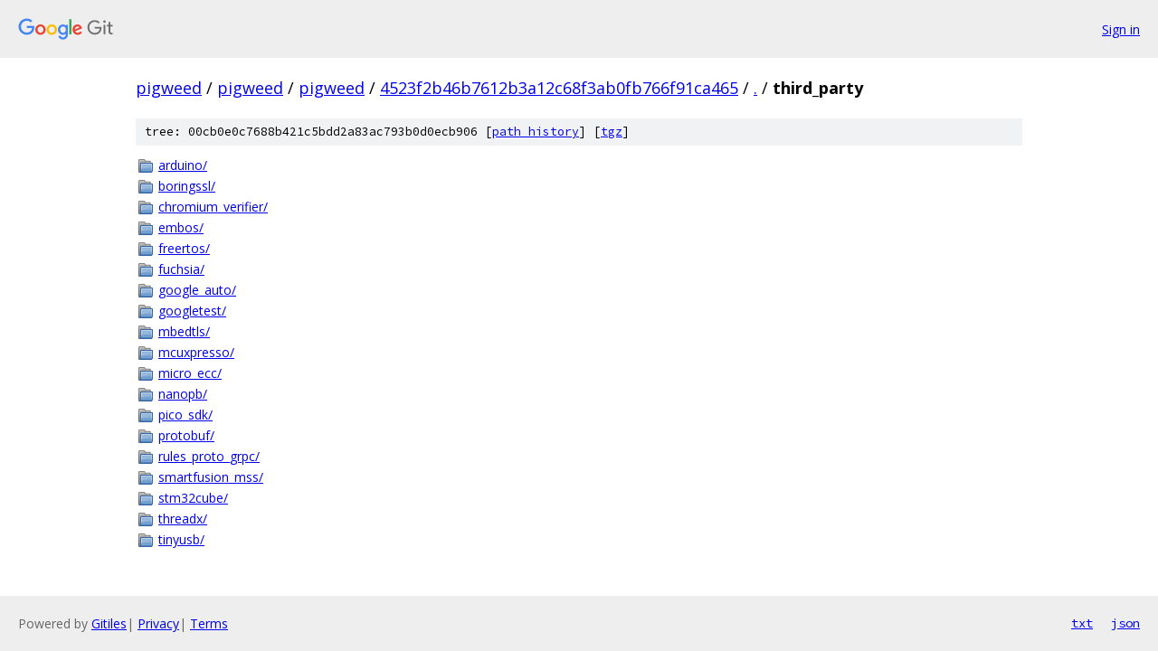

--- FILE ---
content_type: text/html; charset=utf-8
request_url: https://pigweed.googlesource.com/pigweed/pigweed/+/4523f2b46b7612b3a12c68f3ab0fb766f91ca465/third_party
body_size: 941
content:
<!DOCTYPE html><html lang="en"><head><meta charset="utf-8"><meta name="viewport" content="width=device-width, initial-scale=1"><title>third_party - pigweed/pigweed - Git at Google</title><link rel="stylesheet" type="text/css" href="/+static/base.css"><!-- default customHeadTagPart --></head><body class="Site"><header class="Site-header"><div class="Header"><a class="Header-image" href="/"><img src="//www.gstatic.com/images/branding/lockups/2x/lockup_git_color_108x24dp.png" width="108" height="24" alt="Google Git"></a><div class="Header-menu"> <a class="Header-menuItem" href="https://accounts.google.com/AccountChooser?faa=1&amp;continue=https://pigweed.googlesource.com/login/pigweed/pigweed/%2B/4523f2b46b7612b3a12c68f3ab0fb766f91ca465/third_party">Sign in</a> </div></div></header><div class="Site-content"><div class="Container "><div class="Breadcrumbs"><a class="Breadcrumbs-crumb" href="/?format=HTML">pigweed</a> / <a class="Breadcrumbs-crumb" href="/pigweed/">pigweed</a> / <a class="Breadcrumbs-crumb" href="/pigweed/pigweed/">pigweed</a> / <a class="Breadcrumbs-crumb" href="/pigweed/pigweed/+/4523f2b46b7612b3a12c68f3ab0fb766f91ca465">4523f2b46b7612b3a12c68f3ab0fb766f91ca465</a> / <a class="Breadcrumbs-crumb" href="/pigweed/pigweed/+/4523f2b46b7612b3a12c68f3ab0fb766f91ca465/">.</a> / <span class="Breadcrumbs-crumb">third_party</span></div><div class="TreeDetail"><div class="u-sha1 u-monospace TreeDetail-sha1">tree: 00cb0e0c7688b421c5bdd2a83ac793b0d0ecb906 [<a href="/pigweed/pigweed/+log/4523f2b46b7612b3a12c68f3ab0fb766f91ca465/third_party">path history</a>] <span>[<a href="/pigweed/pigweed/+archive/4523f2b46b7612b3a12c68f3ab0fb766f91ca465/third_party.tar.gz">tgz</a>]</span></div><ol class="FileList"><li class="FileList-item FileList-item--gitTree" title="Tree - arduino/"><a class="FileList-itemLink" href="/pigweed/pigweed/+/4523f2b46b7612b3a12c68f3ab0fb766f91ca465/third_party/arduino/">arduino/</a></li><li class="FileList-item FileList-item--gitTree" title="Tree - boringssl/"><a class="FileList-itemLink" href="/pigweed/pigweed/+/4523f2b46b7612b3a12c68f3ab0fb766f91ca465/third_party/boringssl/">boringssl/</a></li><li class="FileList-item FileList-item--gitTree" title="Tree - chromium_verifier/"><a class="FileList-itemLink" href="/pigweed/pigweed/+/4523f2b46b7612b3a12c68f3ab0fb766f91ca465/third_party/chromium_verifier/">chromium_verifier/</a></li><li class="FileList-item FileList-item--gitTree" title="Tree - embos/"><a class="FileList-itemLink" href="/pigweed/pigweed/+/4523f2b46b7612b3a12c68f3ab0fb766f91ca465/third_party/embos/">embos/</a></li><li class="FileList-item FileList-item--gitTree" title="Tree - freertos/"><a class="FileList-itemLink" href="/pigweed/pigweed/+/4523f2b46b7612b3a12c68f3ab0fb766f91ca465/third_party/freertos/">freertos/</a></li><li class="FileList-item FileList-item--gitTree" title="Tree - fuchsia/"><a class="FileList-itemLink" href="/pigweed/pigweed/+/4523f2b46b7612b3a12c68f3ab0fb766f91ca465/third_party/fuchsia/">fuchsia/</a></li><li class="FileList-item FileList-item--gitTree" title="Tree - google_auto/"><a class="FileList-itemLink" href="/pigweed/pigweed/+/4523f2b46b7612b3a12c68f3ab0fb766f91ca465/third_party/google_auto/">google_auto/</a></li><li class="FileList-item FileList-item--gitTree" title="Tree - googletest/"><a class="FileList-itemLink" href="/pigweed/pigweed/+/4523f2b46b7612b3a12c68f3ab0fb766f91ca465/third_party/googletest/">googletest/</a></li><li class="FileList-item FileList-item--gitTree" title="Tree - mbedtls/"><a class="FileList-itemLink" href="/pigweed/pigweed/+/4523f2b46b7612b3a12c68f3ab0fb766f91ca465/third_party/mbedtls/">mbedtls/</a></li><li class="FileList-item FileList-item--gitTree" title="Tree - mcuxpresso/"><a class="FileList-itemLink" href="/pigweed/pigweed/+/4523f2b46b7612b3a12c68f3ab0fb766f91ca465/third_party/mcuxpresso/">mcuxpresso/</a></li><li class="FileList-item FileList-item--gitTree" title="Tree - micro_ecc/"><a class="FileList-itemLink" href="/pigweed/pigweed/+/4523f2b46b7612b3a12c68f3ab0fb766f91ca465/third_party/micro_ecc/">micro_ecc/</a></li><li class="FileList-item FileList-item--gitTree" title="Tree - nanopb/"><a class="FileList-itemLink" href="/pigweed/pigweed/+/4523f2b46b7612b3a12c68f3ab0fb766f91ca465/third_party/nanopb/">nanopb/</a></li><li class="FileList-item FileList-item--gitTree" title="Tree - pico_sdk/"><a class="FileList-itemLink" href="/pigweed/pigweed/+/4523f2b46b7612b3a12c68f3ab0fb766f91ca465/third_party/pico_sdk/">pico_sdk/</a></li><li class="FileList-item FileList-item--gitTree" title="Tree - protobuf/"><a class="FileList-itemLink" href="/pigweed/pigweed/+/4523f2b46b7612b3a12c68f3ab0fb766f91ca465/third_party/protobuf/">protobuf/</a></li><li class="FileList-item FileList-item--gitTree" title="Tree - rules_proto_grpc/"><a class="FileList-itemLink" href="/pigweed/pigweed/+/4523f2b46b7612b3a12c68f3ab0fb766f91ca465/third_party/rules_proto_grpc/">rules_proto_grpc/</a></li><li class="FileList-item FileList-item--gitTree" title="Tree - smartfusion_mss/"><a class="FileList-itemLink" href="/pigweed/pigweed/+/4523f2b46b7612b3a12c68f3ab0fb766f91ca465/third_party/smartfusion_mss/">smartfusion_mss/</a></li><li class="FileList-item FileList-item--gitTree" title="Tree - stm32cube/"><a class="FileList-itemLink" href="/pigweed/pigweed/+/4523f2b46b7612b3a12c68f3ab0fb766f91ca465/third_party/stm32cube/">stm32cube/</a></li><li class="FileList-item FileList-item--gitTree" title="Tree - threadx/"><a class="FileList-itemLink" href="/pigweed/pigweed/+/4523f2b46b7612b3a12c68f3ab0fb766f91ca465/third_party/threadx/">threadx/</a></li><li class="FileList-item FileList-item--gitTree" title="Tree - tinyusb/"><a class="FileList-itemLink" href="/pigweed/pigweed/+/4523f2b46b7612b3a12c68f3ab0fb766f91ca465/third_party/tinyusb/">tinyusb/</a></li></ol></div></div> <!-- Container --></div> <!-- Site-content --><footer class="Site-footer"><div class="Footer"><span class="Footer-poweredBy">Powered by <a href="https://gerrit.googlesource.com/gitiles/">Gitiles</a>| <a href="https://policies.google.com/privacy">Privacy</a>| <a href="https://policies.google.com/terms">Terms</a></span><span class="Footer-formats"><a class="u-monospace Footer-formatsItem" href="?format=TEXT">txt</a> <a class="u-monospace Footer-formatsItem" href="?format=JSON">json</a></span></div></footer></body></html>